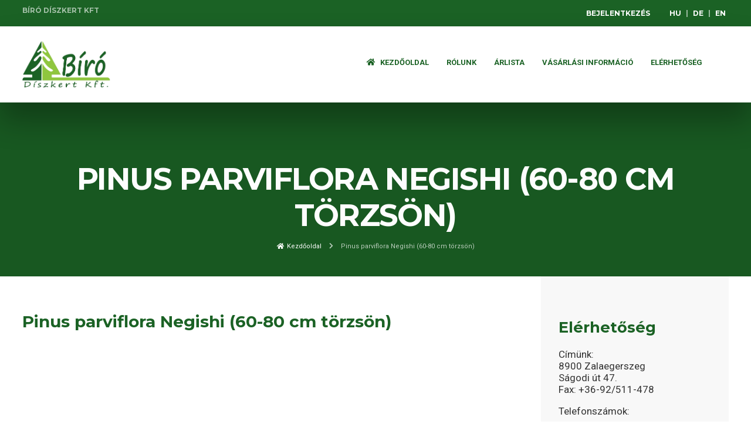

--- FILE ---
content_type: text/html; charset=UTF-8
request_url: http://birodiszkert.hu/pinus-parviflora-negishi-60-80-cm-torzson/
body_size: 11300
content:
<!--                                                                                                
▄████▄ ▄████ ▄█████ ▄█████ ██▄ ▄██ █████▄ ██  ██    ██
██  ██ ██    ██     ██     ██▀█▀██ ██  ██ ██  ▀██▄▄██▀
██████ ▀███▄ ▀████▄ ████   ██   ██ █████▄ ██    ▀██▀
██  ██    ██     ██ ██     ██   ██ ██  ██ ██     ██
██  ██ ████▀ █████▀ ▀█████ ██   ██ █████▀ ██████ ██
--><!DOCTYPE html>
<html lang="hu">
    <head>
        <meta charset="UTF-8" />
        <meta http-equiv="content-type" content="application/vnd.ms-excel; charset=UTF-8">
        <title>Bíró Díszkert Kft -  &raquo; Pinus parviflora Negishi (60-80 cm törzsön)</title>
        <meta name="description" content="" />
        <meta name="keywords" content="" />
        <meta property="og:title" content="Pinus parviflora Negishi (60-80 cm törzsön)" />
        <meta property="og:type" content="website" />
        <meta property="og:description" content="" />
        <meta property="og:url" content="http://birodiszkert.hu/pinus-parviflora-negishi-60-80-cm-torzson/" />
        <meta property="og:image" content="" />
        <meta property="og:image:width" content="300"/>
        <meta property="og:image:height" content="300"/>
        <link rel="shortcut icon" href="/favicon.ico" type="image/x-icon" />
        <link rel="apple-touch-icon" href="/apple-touch-icon.png" />
        <link rel="apple-touch-icon" sizes="57x57" href="/apple-touch-icon-57x57.png" />
        <link rel="apple-touch-icon" sizes="72x72" href="/apple-touch-icon-72x72.png" />
        <link rel="apple-touch-icon" sizes="76x76" href="/apple-touch-icon-76x76.png" />
        <link rel="apple-touch-icon" sizes="114x114" href="/apple-touch-icon-114x114.png" />
        <link rel="apple-touch-icon" sizes="120x120" href="/apple-touch-icon-120x120.png" />
        <link rel="apple-touch-icon" sizes="144x144" href="/apple-touch-icon-144x144.png" />
        <link rel="apple-touch-icon" sizes="152x152" href="/apple-touch-icon-152x152.png" />
        <link rel="apple-touch-icon" sizes="180x180" href="/apple-touch-icon-180x180.png" />
        <meta name="viewport" content="width=device-width,initial-scale=1">
        <link rel="stylesheet" type="text/css" media="all" href="http://birodiszkert.hu/wp-content/themes/assembly/style.css?123" />
        <link href="https://fonts.googleapis.com/css?family=Montserrat:700|Roboto:400,700&amp;subset=latin-ext" rel="stylesheet">
        <script src="https://ajax.googleapis.com/ajax/libs/jquery/1.11.3/jquery.min.js"></script>
        <script src="http://birodiszkert.hu/wp-content/themes/assembly/js/main.js"></script>
        <script>
            $(window).scroll(function () {
                sy = $(window).scrollTop();
                $('#tophead img').css({'margin-top': sy / 10, 'opacity': 1 - sy / 500});
            });
        </script>
        <script type="text/javascript">
    var productUpdateNonce = "69931a8a33";
</script>
        <link rel='dns-prefetch' href='//www.google.com' />
<link rel='dns-prefetch' href='//s.w.org' />
<link rel="alternate" type="application/rss+xml" title="Bíró Díszkert Kft &raquo; hírcsatorna" href="http://birodiszkert.hu/feed/" />
<link rel="alternate" type="application/rss+xml" title="Bíró Díszkert Kft &raquo; hozzászólás hírcsatorna" href="http://birodiszkert.hu/comments/feed/" />
<link rel="alternate" type="application/rss+xml" title="Bíró Díszkert Kft &raquo; Pinus parviflora Negishi (60-80 cm törzsön) hozzászólás hírcsatorna" href="http://birodiszkert.hu/pinus-parviflora-negishi-60-80-cm-torzson/feed/" />
<link rel='stylesheet' id='wp-block-library-css'  href='http://birodiszkert.hu/wp-includes/css/dist/block-library/style.min.css?ver=5.6.16' type='text/css' media='all' />
<link rel='stylesheet' id='assembly_aio_style-css'  href='http://birodiszkert.hu/wp-content/plugins/assembly-aio-login/css/assembly-aio-login.css?ver=5.6.16' type='text/css' media='' />
<link rel='stylesheet' id='wpus-main-css-css'  href='http://birodiszkert.hu/wp-content/plugins/wp-user-switch/assets/css/main.css?ver=1.1.0' type='text/css' media='all' />
<script type='text/javascript' src='http://birodiszkert.hu/wp-content/plugins/assembly-aio-login/js/facebook-plugin.js?ver=5.6.16' id='facebook-plugin-js'></script>
<script type='text/javascript' src='http://birodiszkert.hu/wp-includes/js/jquery/jquery.min.js?ver=3.5.1' id='jquery-core-js'></script>
<script type='text/javascript' src='http://birodiszkert.hu/wp-includes/js/jquery/jquery-migrate.min.js?ver=3.3.2' id='jquery-migrate-js'></script>
<link rel="https://api.w.org/" href="http://birodiszkert.hu/wp-json/" /><link rel="alternate" type="application/json" href="http://birodiszkert.hu/wp-json/wp/v2/posts/4885" /><link rel="EditURI" type="application/rsd+xml" title="RSD" href="http://birodiszkert.hu/xmlrpc.php?rsd" />
<link rel="wlwmanifest" type="application/wlwmanifest+xml" href="http://birodiszkert.hu/wp-includes/wlwmanifest.xml" /> 
<meta name="generator" content="WordPress 5.6.16" />
<link rel="canonical" href="http://birodiszkert.hu/pinus-parviflora-negishi-60-80-cm-torzson/" />
<link rel='shortlink' href='http://birodiszkert.hu/?p=4885' />
<link rel="alternate" type="application/json+oembed" href="http://birodiszkert.hu/wp-json/oembed/1.0/embed?url=http%3A%2F%2Fbirodiszkert.hu%2Fpinus-parviflora-negishi-60-80-cm-torzson%2F" />
<link rel="alternate" type="text/xml+oembed" href="http://birodiszkert.hu/wp-json/oembed/1.0/embed?url=http%3A%2F%2Fbirodiszkert.hu%2Fpinus-parviflora-negishi-60-80-cm-torzson%2F&#038;format=xml" />
    </head>
    <body>
        <div id="statusbar">
            <div class="wrapper">
            <div class="padding">
                Bíró Díszkert Kft                <div id="statright">
                                    <a id="profillink" href="/wp-login.php?redirect_to=http://birodiszkert.hu" title="Bejelentkezés">Bejelentkezés</a>
                      <div id="language" class="orangetext">
        <span id="hu" class="lang langon"><a href="/?lang=hu&redirect_to=http://birodiszkert.hu/pinus-parviflora-negishi-60-80-cm-torzson/" class="lang">HU</a></span> | 
        <span id="de" class="lang"><a href="/?lang=de&redirect_to=http://birodiszkert.hu/pinus-parviflora-negishi-60-80-cm-torzson/" class="lang">DE</a></span> | 
        <span id="en" class="lang"><a href="/?lang=en&redirect_to=http://birodiszkert.hu/pinus-parviflora-negishi-60-80-cm-torzson/" class="lang">EN</a></span>
    </div>
                    </div><div class="clear"></div>
            </div>
            </div>
        </div>
        <header>
            <div class="wrapper">
                <div class="padding">
                    <a id="logo" href="http://birodiszkert.hu" title="Bíró Díszkert Kft"><img src="http://birodiszkert.hu/wp-content/themes/assembly/images/biro-diszkert-logo2.png" alt="Bíró Díszkert Kft"></a>
                    <div id="hamburger"><div id="hambi"><div id="x1"></div><div id="x2"></div><div id="x3"></div></div></div>
                    <nav id="topmenu">
	<div class="menu-magyar-menue-container"><ul id="menu-magyar-menue" class="nav"><li id="nav-menu-item-1659" class="menu-item menu-item-type-post_type menu-item-object-page menu-item-home"><a href="http://birodiszkert.hu/" class="menu-link main-menu-link"><i class="fas fa-home" aria-hidden="true"></i> Kezdőoldal</a></li>
<li id="nav-menu-item-18" class="menu-item menu-item-type-post_type menu-item-object-page"><a href="http://birodiszkert.hu/rolunk/" class="menu-link main-menu-link">Rólunk</a></li>
<li id="nav-menu-item-16" class="menu-item menu-item-type-post_type menu-item-object-page"><a href="http://birodiszkert.hu/arlista/" class="menu-link main-menu-link">ÁRLISTA</a></li>
<li id="nav-menu-item-19" class="menu-item menu-item-type-post_type menu-item-object-page"><a href="http://birodiszkert.hu/vasarlasi-informacio/" class="menu-link main-menu-link">Vásárlási információ</a></li>
<li id="nav-menu-item-17" class="menu-item menu-item-type-post_type menu-item-object-page"><a href="http://birodiszkert.hu/elerhetoseg/" class="menu-link main-menu-link">Elérhetőség</a></li>
</ul></div></nav>                </div>
            </div>
        </header>
        <div id="tophead"><div id="topgray"></div>
  <div class="wrapper">
    <div class="padding">
        <h1>Pinus parviflora Negishi (60-80 cm törzsön)</h1>
    </div>
  </div>
<div id="breadcrumbs"><div class="wrapper"><div class="padding"><ul class="breadcrumb"><li class="parent home"><a href="http://birodiszkert.hu" title="Kezdőoldal"><i class="fas fa-home" aria-hidden="true"></i> Kezdőoldal</a></li><li>Pinus parviflora Negishi (60-80 cm törzsön)</li></ul></div></div></div>  
</div>
<div class="wrapper">
  <div class="padding">
    <article>

      
      <div class="post">
      

        <div class="entry">	
                    <h3>Pinus parviflora Negishi (60-80 cm törzsön)</h3>
                    <div class="clear"></div>
        </div>

      </div>

    </article>

  <aside>
	    <h2>Elérhetőség</h2>
    <p>Címünk:<br />8900 Zalaegerszeg<br />Ságodi út 47.<br />Fax: +36-92/511-478</p>
<p>Telefonszámok:</p>
<p>Bíró László (english)<br />30/9568-857</p>
<p>Bíróné Hoffmann Éva (deutsch)<br />30/9166-925</p>
<p>Háder Eszter<br />30/7402-870</p>
<p>E-mail: </p>
<p><a href="mailto:info@birodiszkert.hu"><strong>info@birodiszkert.hu</strong></a></p>
<p><a href="mailto:birodiszkert@gmail.com">birodiszkert@gmail.com</a></p>
<p>Árukiadás:<br />Hétfőtől-csütörtökig: 08.00-15.00-ig</p>
<p>Pénteken 08.00-12.00-ig<br /></aside>  </div>	
</div>
              <footer>
            <div class="wrapper">
                <p>
                                            <a href="/wp-login.php?redirect_to=http://birodiszkert.hu" title="Bejelentkezés">Bejelentkezés</a>
                                    </p>
                © Copyright 2026 Bíró Díszkert Kft | All Rights Reserved. | Designed by <a href="http://assembly.hu" title="A weboldalt készítette: ASSEMBLY online médiaügynökség">ASSEMBLY</a>
            </div>
        </footer>
        <link async href="https://use.fontawesome.com/releases/v5.0.8/css/all.css" rel="stylesheet">
        <script type='text/javascript' src='https://www.google.com/recaptcha/api.js?ver=5.6.16' id='google_recaptcha_api-js'></script>
<script type='text/javascript' src='http://birodiszkert.hu/wp-content/plugins/assembly-aio-login/js/assembly-aio-login.js?ver=5.6.16' id='assembly_aio_script-js'></script>
<script type='text/javascript' src='http://birodiszkert.hu/wp-content/plugins/wp-user-switch/assets/js/main.js?ver=1.1.0' id='wpus-main-js-js'></script>
<script type='text/javascript' src='http://birodiszkert.hu/wp-includes/js/wp-embed.min.js?ver=5.6.16' id='wp-embed-js'></script>
    </body>
</html>